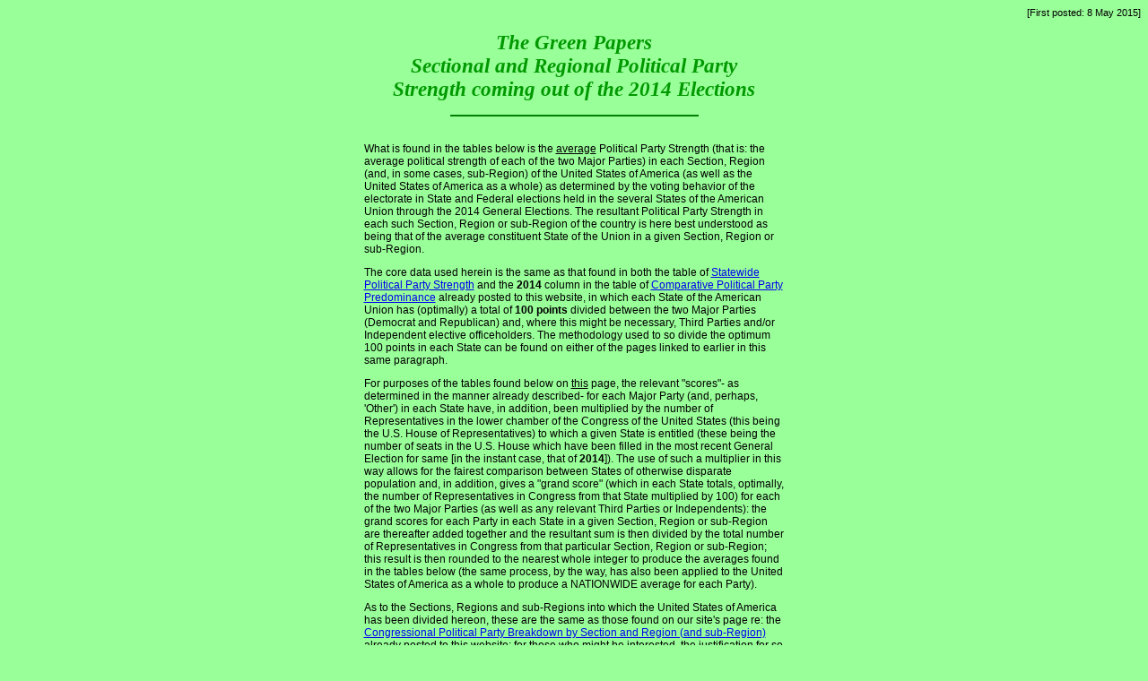

--- FILE ---
content_type: text/html
request_url: http://www.thegreenpapers.com/G15/Sectional_and_Regional_Political_Party_Strength.phtml
body_size: 19669
content:
<!DOCTYPE HTML PUBLIC "-//W3C//DTD HTML 3.2//EN">
<html>
<head>
<title>Sectional and Regional Political Party Strength coming out of the 2014 Elections</title>
<meta name="description" content="Sectional and Regional Political Party Strength coming out of the 2014 Elections">
</HEAD>
<meta name="keywords" content="Sectional Regional Political Party Strength coming out of 2014 Elections">
<style type="text/css">
<!--
H1    {font-family: Bassett, Comic Sans MS, Sanserif; text-align:center; font-style: italic; font-weight:bold; font-size: 17pt; color:#009900; }
H2    {font-family: Bassett, Comic Sans MS, Sanserif; text-align:center; font-style: normal; font-weight:bold; font-size: 13pt; color:#009900; }
TH    {font-family: Arial, Verdana, Helvetica, sans-serif; font-style: normal; font-weight:bold; font-size: 9pt; color:#000000; background: #bbffdd;}
TD    {font-family: Arial, Verdana, Helvetica, sans-serif; font-style: normal; font-size: 9pt; color:#000000; }
.ta   {background: #ddffff;}
.tab  {font-weight:bold; background: #ddffff;}
.tb   {background: #ffffdd;}
.tbb  {font-weight:bold; background: #ffffdd;}
.td   {color: blue; text-align:center;}
.tr   {color: red; text-align:center;}
.tn   {color: gray; text-align:center;}
P     {color:#000000; font-family: Arial, Verdana, Helvetica, sans-serif; font-size: 9pt; }
.pj   {color:#000000; text-align:justify;}
.pcen {color:#000000; text-align:center;}
.stamp {color:#000000; text-align:right; font-size: 8pt; }
.hrefs {color:#000000; text-align:center; font-size: 8pt; }
.div  {font-family: Arial, Verdana, Helvetica, sans-serif; font-style: normal; font-weight:bold; font-size: 9pt; color:#FF3333; background: #ffffff; }
BODY  {background: #99ff99; leftmargin: 10; topmargin: 20;}

#rw {font-family: Arial, Verdana, Helvetica, sans-serif; font-style: normal; font-weight: normal; font-size: 9pt; text-decoration: none; color: red }
#dw {font-family: Arial, Verdana, Helvetica, sans-serif; font-style: normal; font-weight: normal; font-size: 9pt; text-decoration: none; color: blue }
#ow {font-family: Arial, Verdana, Helvetica, sans-serif; font-style: normal; font-weight: normal; font-size: 9pt; text-decoration: none; color: green }

-->
</STYLE>

</head>
<body bgcolor="#ffffff">
<p class="stamp">[First posted: 8 May 2015]</p>

<h1 align="center">The Green Papers<br />
Sectional and Regional Political Party<br />
Strength coming out of the 2014 Elections</h1>

<hr color="green" width="275" />

&nbsp;

<table align="center" width="475"><tr><td>

<p>What is found in the tables below is the <u>average</u> Political Party Strength (that is: the average political strength of each of the two Major Parties) in each Section, Region (and, in some cases, sub-Region) of the United States of America (as well as the United States of America as a whole) as determined by the voting behavior of the electorate in State and Federal elections held in the several States of the American Union through the 2014 General Elections. The resultant Political Party Strength in each such Section, Region or sub-Region of the country is here best understood as being that of the average constituent State of the Union in a given Section, Region or sub-Region.</p>

<p>The core data used herein is the same as that found in both the table of <a href="http://www.thegreenpapers.com/G15/Statewide_Political_Party_Strength_Coming_Out_Of_2014.phtml" target="x">Statewide Political Party Strength</a> and the <b>2014</b> column in the table of <a href="http://www.thegreenpapers.com/Hx/Comparative_Political_Party_Predominance.phtml" target="x">Comparative Political Party Predominance</a> already posted to this website, in which each State of the American Union has (optimally) a total of <b>100 points</b> divided between the two Major Parties (Democrat and Republican) and, where this might be necessary, Third Parties and/or Independent elective officeholders. The methodology used to so divide the optimum 100 points in each State can be found on either of the pages linked to earlier in this same paragraph.</p>

<p>For purposes of the tables found below on <u>this</u> page, the relevant "scores"- as determined in the manner already described- for each Major Party (and, perhaps, 'Other') in each State have, in addition, been multiplied by the number of Representatives in the lower chamber of the Congress of the United States (this being the U.S. House of Representatives) to which a given State is entitled (these being the number of seats in the U.S. House which have been filled in the most recent General Election for same [in the instant case, that of <b>2014</b>]). The use of such a multiplier in this way allows for the fairest comparison between States of otherwise disparate population and, in addition, gives a "grand score" (which in each State totals, optimally, the number of Representatives in Congress from that State multiplied by 100) for each of the two Major Parties (as well as any relevant Third Parties or Independents): the grand scores for each Party in each State in a given Section, Region or sub-Region are thereafter added together and the resultant sum is then divided by the total number of Representatives in Congress from that particular Section, Region or sub-Region; this result is then rounded to the nearest whole integer to produce the averages found in the tables below (the same process, by the way, has also been applied to the United States of America as a whole to produce a NATIONWIDE average for each Party).</p>

<p>As to the Sections, Regions and sub-Regions into which the United States of America has been divided hereon, these are the same as those found on our site's page re: the <a href="http://www.thegreenpapers.com/Hx/2014_Congressional_Party_Breakdown_by_Region.phtml" target="x">Congressional Political Party Breakdown by Section and Region (and sub-Region)</a> already posted to this website: for those who might be interested, the justification for so dividing the country in the following manner can be found in the explanatory verbiage placed underneath the tables on that page.</p>

&nbsp;

<hr color="green" width="275" />

&nbsp;

<p><b>TABLE I. Average Political Party Strength by SECTIONs of the United States of America</b></p>

<ul>
	<li><b>NORTHEAST:</b> CT, DE, ME, MD, MA, NH, NJ, NY, PA, RI &amp; VT</li>
	<li><b>MIDWEST:</b> IL, IN, IA, MI, MN, OH &amp; WI</li>
	<li><b>SOUTH:</b> AL, AR, FL, GA, KY, LA, MS, MO, NC, SC, TN, TX, VA &amp; WV</li>
	<li><b>WEST:</b> AK, AZ, CA, CO, HI, ID, KS, MT, NE, NV, NM, ND, OK, OR, SD, UT, WA &amp; WY</li>
</ul>

<table align="center" border="1" cellpadding="1" cellspacing="0">
		<tr>
			<th align="center" rowspan="2">SECTION</th>
			<th align="center" colspan="3">Averages</th>
			
		</tr>
		<tr>
			<td id="dw" align="center">Dem</td>
			<td id="rw" align="center" i=""><i>GOP</i></td>
			<td id="ow" align="center"><b>other</b></td>

		</tr>
		<tr>
			<td align="center">NORTHEAST</td>
			<td id="dw" align="center">77</td>
			<td id="rw" align="center"><i>22</i></td>
			<td id="ow" align="center"><b>1</b></td>

		</tr>
		<tr>
			<td align="center">MIDWEST</td>
			<td id="dw" align="center">51</td>
			<td id="rw" align="center"><i>49</i></td>
			<td id="ow" align="center"><b>--</b></td>

		</tr>
		<tr>
			<td align="center">SOUTH</td>
			<td id="dw" align="center">24</td>
			<td id="rw" align="center"><i>76</i></td>
			<td id="ow" align="center"><b>--</b></td>

		</tr>
		<tr>
			<td align="center">WEST</td>
			<td id="dw" align="center">64</td>
			<td id="rw" align="center"><i>35</i></td>
			<td id="ow" align="center"><b>1</b></td>

		</tr>
		<tr>
			<td align="center">&nbsp;</td>
			<td align="center">&nbsp;</td>
			<td align="center">&nbsp;</td>
			<td align="center">&nbsp;</td>

		</tr>
		<tr>
			<td align="center"><b>NATIONWIDE</b></td>
			<td id="dw" align="center">50</td>
			<td id="rw" align="center"><i>50</i></td>
			<td id="ow" align="center"><b>--</b></td>

		</tr>
</table>

<p>&nbsp;</p>

<p><b>TABLE II. Average Political Party Strength by Regions within the United States of America</b></p>

<ul>
	<li>NE 1- New England: CT, ME, MA, NH, RI &amp; VT</li>
	<li>NE 2- Mid-Atlantic: DE, MD, NJ, NY &amp; PA</li>
	<li>MW 1- &#39;Upper&#39; Midwest: IL, MI, MN &amp; WI</li>
	<li>MW 2- &#39;Lower&#39; Midwest: IN, IA &amp; OH</li>
	<li>S 1- &#39;Upper&#39; (&quot;Border&quot;) South: AR, KY, MO, NC, TN, VA &amp; WV</li>
	<li>S 2- &#39;Lower&#39; (&quot;Deep&quot;) South: AL, FL, GA, LA, MS, SC &amp; TX</li>
	<li>W 1- Interior West: AK, AZ, CO, ID, KS, MT, NE, NV, NM, ND, OK, SD, UT &amp; WY</li>
	<li>W 2- Pacific Coast: CA, HI, OR &amp; WA</li>
</ul>

<table align="center" border="1" cellpadding="1" cellspacing="0">
		<tr>
			<th align="center" rowspan="2">Region</th>
			<th align="center" colspan="3">Averages</th>

		</tr>
					<tr>
			<td id="dw" align="center">Dem</td>
			<td id="rw" align="center" i=""><i>GOP</i></td>
			<td id="ow" align="center"><b>other</b></td>
			
					</tr>
					<tr>
			<td align="center">NE 1: New England</td>
			<td id="dw" align="center">78</td>
			<td id="rw" align="center"><i>20</i></td>
			<td id="ow" align="center"><b>2</b></td>
			
					</tr>
					<tr>
			<td align="center">NE 2: Mid-Atlantic</td>
			<td id="dw" align="center">77</td>
			<td id="rw" align="center"><i>23</i></td>
			<td id="ow" align="center"><b>--</b></td>
			
					</tr>
					<tr>
			<td align="center">MW 1: Upper Midwest</td>
			<td id="dw" align="center">60</td>
			<td id="rw" align="center"><i>40</i></td>
			<td id="ow" align="center"><b>--</b></td>
			
					</tr>
					<tr>
			<td align="center">MW 2: Lower Midwest</td>
			<td id="dw" align="center">35</td>
			<td id="rw" align="center"><i>65</i></td>
			<td id="ow" align="center"><b>--</b></td>
			
					</tr>
					<tr>
			<td align="center">S 1: Upper [Border] South</td>
			<td id="dw" align="center">32</td>
			<td id="rw" align="center"><i>68</i></td>
			<td id="ow" align="center"><b>--</b></td>
			
					</tr>
					<tr>
			<td align="center">S 2: Lower [Deep] South</td>
			<td id="dw" align="center">19</td>
			<td id="rw" align="center"><i>81</i></td>
			<td id="ow" align="center"><b>--</b></td>
			
					</tr>
					<tr>
			<td align="center">W 1: Interior West</td>
			<td id="dw" align="center">25</td>
			<td id="rw" align="center"><i>74</i></td>
			<td id="ow" align="center"><b>1</b></td>
			
					</tr>
					<tr>
			<td align="center">W2: Pacific Coast</td>
			<td id="dw" align="center">90</td>
			<td id="rw" align="center"><i>10</i></td>
			<td id="ow" align="center"><b>--</b></td>
			
					</tr>
					<tr>
			<td align="center">&nbsp;</td>
			<td align="center">&nbsp;</td>
			<td align="center">&nbsp;</td>
			<td align="center">&nbsp;</td>
			
					</tr>
					<tr>
			<td align="center"><b>NATIONWIDE</b></td>
			<td id="dw" align="center">50</td>
			<td id="rw" align="center"><i>50</i></td>
			<td id="ow" align="center"><b>--</b></td>
			
					</tr>
			</table>

<p>&nbsp;</p>

<p><b>TABLE III. Average Political Party Strength within certain &#39;sub-Region&#39;s within the United States of America</b></p>

<p align="center"><b><i>Table III-A</i></b></p>

<ul>
	<li><i>NE 2 A</i>: DE, NJ &amp; NY</li>
	<li><i>NE 2 B</i>: MD &amp; PA</li>
</ul>

<table align="center" border="1" cellpadding="1" cellspacing="0">
		<tr>
			<th align="center" rowspan="2">sub-Region</th>
			<th align="center" colspan="3">Averages</th>
			
		</tr>
		<tr>
			<td id="dw" align="center">Dem</td>
			<td id="rw" align="center" i=""><i>GOP</i></td>
			<td id="ow" align="center"><b>other</b></td>
			
		</tr>
		<tr>
			<td align="center"><i>NE 2 A:</i> old <i>New Netherland</i></td>
			<td id="dw" align="center">82</td>
			<td id="rw" align="center"><i>18</i></td>
			<td id="ow" align="center"><b>--</b></td>
			
		</tr>
					<tr>
			<td align="center"><i>NE 2 B:</i> outside old <i>New Netherland</i></td>
			<td id="dw" align="center">68</td>
			<td id="rw" align="center"><i>32</i></td>
			<td id="ow" align="center"><b>--</b></td>
			
		</tr>
		<tr>
			<td align="center">&nbsp;</td>
			<td align="center">&nbsp;</td>
			<td align="center">&nbsp;</td>
			<td align="center">&nbsp;</td>
			
		</tr>
		<tr>
			<td align="center"><b>NE 2- Mid Atlantic</b> as a whole</td>
			<td id="dw" align="center">77</td>
			<td id="rw" align="center"><i>23</i></td>
			<td id="ow" align="center"><b>--</b></td>
			
		</tr>
                       </table>
<p>&nbsp;</p>

<p align="center"><i><b>Table III-B</b></i></p>

<ul>
	<li><i>W 1 A</i>: AK, ID, KS, MT, NE, ND, OK, SD &amp; WY</li>
	<li><i>W 1 B</i>: AZ, CO, NV, NM &amp; UT</li>
</ul>

<table align="center" border="1" cellpadding="1" cellspacing="0">
		<tr>
			<th align="center" rowspan="2">sub-Region</th>
			<th align="center" colspan="3">Averages</th>
			
		</tr>
		<tr>
			<td id="dw" align="center">Dem</td>
			<td id="rw" align="center" i=""><i>GOP</i></td>
			<td id="ow" align="center"><b>other</b></td>
			
		</tr>
		<tr>
			<td align="center"><i>W 1 A:</i> outside formerly far northern Mexico/<i>Nueva Espa&ntilde;a</i></td>
			<td id="dw" align="center">7</td>
			<td id="rw" align="center"><i>91</i></td>
			<td id="ow" align="center"><b>2</b></td>
			
		</tr>
		<tr>
			<td align="center"><i>W 1 B:</i> within formerly far northern Mexico/<i>Nueva Espa&ntilde;a</i></td>
			<td id="dw" align="center">37</td>
			<td id="rw" align="center"><i>63</i></td>
			<td id="ow" align="center"><b>--</b></td>
			
		</tr>
		<tr>
			<td align="center">&nbsp;</td>
			<td align="center">&nbsp;</td>
			<td align="center">&nbsp;</td>
			<td align="center">&nbsp;</td>
			
		</tr>
		<tr>
			<td align="center"><b>W 1- Interior West</b> as a whole</td>
			<td id="dw" align="center">25</td>
			<td id="rw" align="center"><i>74</i></td>
			<td id="ow" align="center"><b>1</b></td>
			
		</tr>
</table>

</td></tr></table>

&nbsp;

<hr align="center" width="90%" size="3"><table align="center"><tr><td align="center"><p class="hrefs"> &nbsp;&nbsp;<a href="/G15/">2015 General Election Home</a>&nbsp;&nbsp; <br>&nbsp;<br>2015 Primaries and Runoffs for Statewide offices/Congress<br> &nbsp;&nbsp;<a href="/G15/events.phtml">Alphabetically</a>&nbsp;&nbsp; -- &nbsp;&nbsp;<a href="/G15/events.phtml?type=ef">Alphabetically with Filing Deadlines</a>&nbsp;&nbsp; <br> &nbsp;&nbsp;<a href="/G15/events.phtml?format=chronological">Chronologically</a>&nbsp;&nbsp; -- &nbsp;&nbsp;<a href="/G15/events.phtml?format=chronological&type=ef">Chronologically with Filing Deadlines</a>&nbsp;&nbsp; <br> &nbsp;&nbsp;<a href="/G15/closing.phtml?format=pc">Poll Closing Times</a>&nbsp;&nbsp; <br>....<br>General Election Poll Closing Times<br> &nbsp;&nbsp;<a href="/G15/closing.phtml?format=ga">Alphabetically</a>&nbsp;&nbsp; -- &nbsp;&nbsp;<a href="/G15/closing.phtml?format=gc">Chronologically</a>&nbsp;&nbsp; <br>....<br> &nbsp;&nbsp;<a href="/G15/PollingHours.phtml">Polling Hours</a>&nbsp;&nbsp; <br>....<br> &nbsp;&nbsp;<a href="/G15/Governor.phtml">Governors</a>&nbsp;&nbsp;  &nbsp;&nbsp;<a href="/G15/Senate.phtml">Senate</a>&nbsp;&nbsp;  &nbsp;&nbsp;<a href="/G15/House.phtml">House</a>&nbsp;&nbsp; <br>....<br> &nbsp;&nbsp;<a href="/G15/SenateByClass.phtml">Senators by 'Class'</a>&nbsp;&nbsp; <br> &nbsp;&nbsp;<a href="/G15/GovernorsByElectionCycle.phtml">Governors by election 'cycle'</a>&nbsp;&nbsp; <br>....<br> &nbsp;&nbsp;<a href="/G15/gpaag">Gubernatorial Primaries at a Glance</a>&nbsp;&nbsp; <br>....<br> &nbsp;&nbsp;<a href="/G15/open.phtml">Open Governor's Chairs, Senate and House Seats (the incumbent is not running for re-election)</a>&nbsp;&nbsp; <br> &nbsp;&nbsp;<a href="/G15/noincumbent.phtml">Governor's Chairs, Senate, and U.S. House Seats with no incumbent running for them</a>&nbsp;&nbsp; <br> &nbsp;&nbsp;<a href="/G15/uncontested.phtml">Uncontested Governor's Chairs, Senate, and U.S. House Seats (one candidate running for office)</a>&nbsp;&nbsp; <br> &nbsp;&nbsp;<a href="/G15/multipleincumbent.phtml">Governor's Chairs, Senate, and U.S. House Seats with multiple incumbents running for them</a>&nbsp;&nbsp; <br> &nbsp;&nbsp;<a href="/G15/onlyonemajorpartycandidate.phtml">Governor's Chairs, Senate, and U.S. House Seats with only one major party candidate running for office</a>&nbsp;&nbsp; <br>....<br> &nbsp;&nbsp;<a href="/G15/composition.phtml">2015 Partisan Composition by State</a>&nbsp;&nbsp; <br>....<br> &nbsp;&nbsp;<a href="/G15/parties.phtml">Political Parties</a>&nbsp;&nbsp; <br>....<br> &nbsp;&nbsp;<a href="/Hx/SenateClasses.html">Senate&nbsp;Electoral&nbsp;Classes</a>&nbsp;&nbsp; <br>....<br> &nbsp;&nbsp;<a href="/G15/Statewide_Political_Party_Strength.phtml">Statewide Political Party Strength going into the 2014 Midterm Election</a>&nbsp;&nbsp; <br> &nbsp;&nbsp;<a href="/G15/Statewide_Political_Party_Strength_Coming_Out_Of_2014.phtml">Statewide Political Party Strength coming out of the 2014 Midterm Elections</a>&nbsp;&nbsp; <br>....<br> &nbsp;&nbsp;<a href="/G15/Sectional_Political_Party_Strength.phtml">Relative Political Party Strength by SECTION and Region going into the 2014 Midterm Election</a>&nbsp;&nbsp; <br> &nbsp;&nbsp;Relative Political Party Strength by SECTION and Region coming out of the 2014 Elections&nbsp;&nbsp; <br>....<br> &nbsp;&nbsp;<a href="/Hx/Comparative_Political_Party_Predominance.phtml">Comparative Political Party Predominance in each State, 2000 thru 2014</a>&nbsp;&nbsp; <br><a href="/Hx/2014_Congressional_Party_Breakdown_by_Region.phtml">2014 CONGRESSIONAL Political Party Breakdown by SECTION and Region</a><br>....<br>History<br> &nbsp;&nbsp;<a href="/Hx/FloorLeaders.html">Political Party Floor Leaders in the Congress of the United States</a>&nbsp;&nbsp; <br> &nbsp;&nbsp;<a href="/Hx/DirectPrimaryDates.phtml">Dates of DIRECT PRIMARY Elections re: Major Party Nominations for Statewide and/or Federal Office</a>&nbsp;&nbsp; <br> &nbsp;&nbsp;<a href="/Hx/LengthOfTermGovernor.phtml">Length of Terms of Office of STATE Governors throughout American History</a>&nbsp;&nbsp; <br>....<br> &nbsp;&nbsp;<a href="/G15/download.phtml">(downloads)</a>&nbsp;&nbsp; </p></td></tr></table>
<div align="center">
<hr align="center" width="90%" size="3">
<script language="JavaScript" TYPE="text/javascript">
 <!--
  document.write( "<address>" + "<b>&copy; Copyright 1999-2026</b><br>" +
                  "<b>Richard E. Berg-Andersson</b>, Research and Commentary, E-Mail: " +
                  String.fromCharCode(60,97,32,104,114,101,102,61,34,109,97,105,108,116,111,58,82,69,66,65,64,84,104,101,71,114,101,101,110,80,97,112,101,114,115,46,99,111,109,34,62,82,69,66,65,64,84,104,101,71,114,101,101,110,80,97,112,101,114,115,46,99,111,109,60,47,97,62) +
                  "<br>" +
                  "<b>Tony Roza</b>, Webmaster, E-Mail: " +
                  String.fromCharCode(60,97,32,104,114,101,102,61,34,109,97,105,108,116,111,58,84,111,110,121,82,64,84,104,101,71,114,101,101,110,80,97,112,101,114,115,46,99,111,109,34,62,84,111,110,121,82,64,84,104,101,71,114,101,101,110,80,97,112,101,114,115,46,99,111,109,60,47,97,62) +
                  "<br>" +
                  "URL: <a href=\"/\">http://www.TheGreenPapers.com</a><br>" +
                  "<font size=1>0.002s</font>" +
"</address>" );
// -->
</script>
<hr align="center" width="90%" size="3">
</div>
 </body>
</html>
